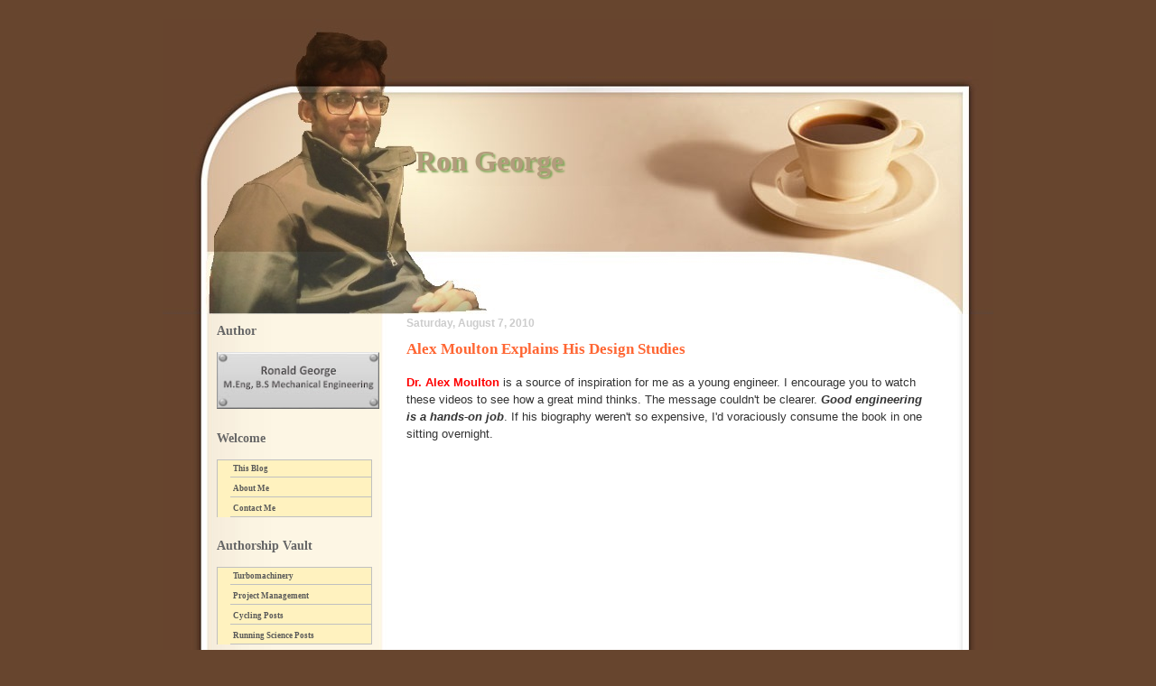

--- FILE ---
content_type: text/html; charset=UTF-8
request_url: http://www.georgeron.com/2010/08/alex-moulton-explains-his-design-studies.html
body_size: 15023
content:
<!DOCTYPE html>
<html xmlns='http://www.w3.org/1999/xhtml' xmlns:b='http://www.google.com/2005/gml/b' xmlns:data='http://www.google.com/2005/gml/data' xmlns:expr='http://www.google.com/2005/gml/expr'>
<head>
<link href='https://www.blogger.com/static/v1/widgets/2944754296-widget_css_bundle.css' rel='stylesheet' type='text/css'/>
<meta content='Presenting Technical, Humorous and Other Appealing Topics In Cycling' name='Ronald George'/>
<meta content='text/html; charset=UTF-8' http-equiv='Content-Type'/>
<meta content='blogger' name='generator'/>
<link href='http://www.georgeron.com/favicon.ico' rel='icon' type='image/x-icon'/>
<link href='http://www.georgeron.com/2010/08/alex-moulton-explains-his-design-studies.html' rel='canonical'/>
<link rel="alternate" type="application/atom+xml" title="Ron George - Atom" href="http://www.georgeron.com/feeds/posts/default" />
<link rel="alternate" type="application/rss+xml" title="Ron George - RSS" href="http://www.georgeron.com/feeds/posts/default?alt=rss" />
<link rel="service.post" type="application/atom+xml" title="Ron George - Atom" href="https://www.blogger.com/feeds/4786784182488135171/posts/default" />

<link rel="alternate" type="application/atom+xml" title="Ron George - Atom" href="http://www.georgeron.com/feeds/4542444017028456814/comments/default" />
<!--Can't find substitution for tag [blog.ieCssRetrofitLinks]-->
<link href='https://blogger.googleusercontent.com/img/b/R29vZ2xl/AVvXsEgAzjNbYraTvZQBlWdTPZqhcQqfXK9cT6LPJiyrM9C4GWbqyeG5HRrhKPSTYB6KCIXyClrJLmdaArdPzaGHEmpzTn8nFMTsW8DksvxgRXLtkqE-odQ4BGE3kjd3si3j3HCwK_OUwKNTFCJN/s400/alex+moulton.bmp' rel='image_src'/>
<meta content='http://www.georgeron.com/2010/08/alex-moulton-explains-his-design-studies.html' property='og:url'/>
<meta content='Alex Moulton Explains His Design Studies' property='og:title'/>
<meta content='A blog about endurance sports, climate and complex systems.' property='og:description'/>
<meta content='https://blogger.googleusercontent.com/img/b/R29vZ2xl/AVvXsEgAzjNbYraTvZQBlWdTPZqhcQqfXK9cT6LPJiyrM9C4GWbqyeG5HRrhKPSTYB6KCIXyClrJLmdaArdPzaGHEmpzTn8nFMTsW8DksvxgRXLtkqE-odQ4BGE3kjd3si3j3HCwK_OUwKNTFCJN/w1200-h630-p-k-no-nu/alex+moulton.bmp' property='og:image'/>
<title>Ron George: Alex Moulton Explains His Design Studies</title>
<style id='page-skin-1' type='text/css'><!--
/* --- * Blogger Template Style---- * Name: coffee cup!----- *Designer: J.aghili ----- * URL: www.finalsense.com ------ * Date: February 2007 ----- */
/* Variable definitions
====================
<Variable name="textcolor" description="Text Color"
type="color" default="#333">
<Variable name="pagetitlecolor" description="Page Header Color"
type="color" default="#b39c7d">
<Variable name="datecolor" description="Date Header Color"
type="color" default="#ccc">
<Variable name="titlecolor" description="Post Title Color"
type="color" default="#f63">
<Variable name="footercolor" description="Post Footer Color"
type="color" default="#999">
<Variable name="sidebartextcolor" description="Sidebar Text Color"
type="color" default="#999">
<Variable name="sidebarcolor" description="Sidebar Title Color"
type="color" default="#666">
<Variable name="linkcolor" description="Link Color"
type="color" default="#69c">
<Variable name="visitedlinkcolor" description="Visited Link Color"
type="color" default="#666699">
<Variable name="bodyfont" description="Text Font"
type="font"
default="normal normal 100% Verdana, sans-serif">
<Variable name="pagetitlefont" description="Page Header Font"
type="font" default="normal normal 100% 'Georgia','Times New Roman'">
<Variable name="titlefont" description="Post Title Font"
type="font" default="normal bold 130% 'Georgia','Times New Roman'">
<Variable name="sidebarheaderfont" description="Sidebar Title Font"
type="font" default="normal bold 130% 'Georgia','Times New Roman'">
*/
/* ---( page defaults )--- */
body {  margin: 0px;  padding: 0px;  font-size: small;  text-align: center;  color: #333333;  background: #67452e;  }
blockquote {  margin: 0 0 0 30px;  margin:1em 20px; padding:10px 15px; background: #EEEEEE; padding: 15px 0 0 20px;  font-size: 88%;  line-height: 1.5em;  color: #666;  }
blockquote p {  margin-top: 0;  }
abbr, acronym {  cursor: help;  font-style: normal;  }
code {  color: #f63;  }
hr {  display: none;  }
img {  border: none;  }
/* unordered list style */
ul {  list-style: none;  margin-left: 10px;  padding: 0;  }
li {  list-style: none;  padding-left: 14px;  margin-bottom: 3px;  }
/* links */
a:link {  color: #b39c7d;text-decoration: none;  }
a:visited {  color: #666699;text-decoration: none;  }
a:hover {  color: red;text-decoration: none;  }
a:active { color: #cc3333; text-decoration: none;  }
/* ---( layout structure )---*/
#outer-wrapper {  width: 920px;  margin: 0px auto 0;   text-align: left;  font: normal normal 100% Verdana, sans-serif;  }
#content-wrapper {  margin-left: 50px; /* to avoid the border image */  width: 800px;  }
#main {  float: right;  width: 590px;  margin: 0px; padding: 0px 0px 0px 15px;  line-height: 1.5em;  word-wrap: break-word; /* fix for long text breaking sidebar float in IE */  overflow: hidden;     /* fix for long non-text content breaking IE sidebar float */  }
#sidebar {  float: left;  width: 190px;  padding: 0px;  font-size: 85%;  line-height: 1.4em;  word-wrap: break-word; /* fix for long text breaking sidebar float in IE */  overflow: hidden;     /* fix for long non-text content breaking IE sidebar float */  }
#center {background: #ffffff url('http://photos1.blogger.com/x/blogger/6092/2649/1600/944875/cup-2.jpg') repeat-y top center;}
/* ---( header and site name )--- */
#header-wrapper {  margin: 0;  padding: 0;  font: normal normal 100%'Georgia','Times New Roman';  }
#header {  margin: 0; height:327px; width:920;  color: #67452e;   background: url('https://blogger.googleusercontent.com/img/b/R29vZ2xl/AVvXsEgnW5R_6SZ_LYA0Tvb3vfLPPhC3vtJyS9W8R7rHv3IvK5snjwUBAWsEyLwsac7toU-1RnEC4cLigct5GJeT6iYdMsKbciJpzhJJaj4leFqnDTAIxcGFqVYmQtPzBD-HTbHIuQn5DHRByIxD/s1600/New+blog+template.jpg') no-repeat top center;  }
#header h1 { width: 560px;  font-size: 245%; padding: 140px 0px 0px 280px;  text-shadow: #81A75B 2px 2px 2px; text-align: left;  }
#header h1 a {  text-decoration: none;  color: #b39c7d;  }
#header h1 a:hover {  color: #eee;  }
/* ---( main column )--- */
h2.date-header {  margin-top: 0;  padding-left: 10px;  font-size: 90%;  color: #cccccc;  }
.post h3 {  margin-top: 0;  font: normal bold 130% 'Georgia','Times New Roman';  color: #ff6633;  }
.post {  border-bottom: 1px solid #b39c7d; margin-left:0; margin-right:0; margin-top:0; margin-bottom:1em; padding-left:10px; padding-right:0; padding-top:0; padding-bottom:1em  }
.post h3 a {color: #67432e; text-decoration: none;}
.post h3 a:hover {   color: #b39c7d;  text-decoration: none; }
.post-footer {  margin: 0;  padding: 0px;  font-size: 88%;  color: #999999;  }
.post img {  padding: 6px;  border-top: 1px solid #ddd;  border-left: 1px solid #ddd;  border-bottom: 1px solid #c0c0c0;  border-right: 1px solid #c0c0c0;  }
.feed-links {  clear: both;  line-height: 2.5em;}
#blog-pager-newer-link {  float: right; }
#blog-pager-older-link {   float: left; }
#blog-pager {     text-align: center;  }
/* comment styles */
#comments {  padding-top: 10px;  font-size: 85%;  line-height: 1.5em;  color: #666;  }
#comments h4 {  margin: 20px 0 15px 0;  padding: 8px 0 0 40px;  font-family: "Lucida Grande", "Trebuchet MS";  font-size: 130%;  color: #666;  height: 29px !important; /* for most browsers */  height :37px; /* for IE5/Win */  }
#comments ul {  margin-left: 0;  }
#comments li {  background: none;  padding-left: 0;  }
.comment-body {  padding: 0 10px 0 25px;  }
.comment-body p {  margin-bottom: 0;  }
.comment-author {  margin: 4px 0 0 0;  padding: 0 10px 0 60px;  color: #999;    }
.comment-footer {  border-bottom: 1px solid #ddd;  padding-bottom: 1em;}
.deleted-comment {  font-style:italic;  color:gray;  }
/* ---( sidebar )--- */
.sidebar h2 {   margin: 0 0 0 0;  padding: 10px 0 0 0px; font: normal bold 130% 'Lucida Grande','Trebuchet MS';  color: #666666;  height: 32px;  height: 32px !important; /* for most browsers */  height :57px; /* for IE5/Win */  }
.sidebar .widget {  margin: 0;  padding: 0 0 10px 10px;  border-bottom: 0px solid #ddd;}
.sidebar li {  background:  0 5px;  }
.profile-textblock {   clear: both;  margin-left: 0;}
.profile-img {   float: left;  margin: 0 5px 5px 0;  border: 1px solid #ddd;  padding: 4px;}
/* ---( footer )--- */
.clear { /* to fix IE6 padding-top issue */  clear: both;  }
#footer-wrapper {  margin: 0;  padding: 0 0 0 0;  font-size: 85%;  }
#footer {  margin: 0; width: 920px; height:220px;  padding: 0px;  background: url('http://photos1.blogger.com/x/blogger/6092/2649/1600/574849/cup-3.jpg') no-repeat top center;  }
/** Page structure tweaks for layout editor wireframe */
body#layout #outer-wrapper,
body#layout #main,
body#layout #sidebar {   padding-top: 0;  margin-top: 0;}
body#layout #outer-wrapper,body#layout #content-wrapper {   width: 740px;}
body#layout #sidebar {   margin-right: 0;  margin-bottom: 1em; }
body#layout #header,body#layout #footer,
body#layout #main {  padding: 0; }
body#layout #content-wrapper {   margin: 0px; }
#navbar-iframe {   height:0px;   visibility:hidden;   display:none   }
/*------Commment Bubble Start------*/
.comment-bubble {
float : right;
width : 62px;
height : 45px;
background : url(https://blogger.googleusercontent.com/img/b/R29vZ2xl/AVvXsEgPXoqu45eaPIgn2wVoN3wIN9D6uQJcqKL-hqsgPhbE9lhbFV1VjltniAE8IlwKsr-g-av3P10wdymxEM6aZpcAkWtREHtNCpZ7nDbsLaSVEsUAykEgI9tSNkiu1MntdLblP1UKLiLPf_Q/s1600/image2.bmp) no-repeat;
font-size : 20px;
margin-top : -15px;
margin-right : 2px;
text-align : center;
padding:20px 0px 0px 0px;
}
/*-----Custom Labels Cloud widget by www.MyBloggerTricks.com----*/
.label-size{
margin:0 2px 6px 0;
padding: 3px;
text-transform: uppercase;
border: solid 1px #C6C6C6;
border-radius: 3px;
float:left;
text-decoration:none;
font-size:11px;
color:#666;
}
.label-size:hover {
border:1px solid #6BB5FF;
text-decoration: none;
-moz-transition: all 0.5s ease-out;
-o-transition: all 0.5s ease-out;
-webkit-transition: all 0.5s ease-out;
-ms-transition: all 0.5s ease-out;
transition: all 0.5s ease-out;
-moz-transform: rotate(7deg);
-o-transform: rotate(7deg);
-webkit-transform: rotate(7deg);
-ms-transform: rotate(7deg);
transform: rotate(7deg);
filter: progid:DXImageTransform.Microsoft.Matrix(
M11=0.9961946980917455, M12=-0.08715574274765817, M21=0.08715574274765817, M22=0.9961946980917455, sizingMethod='auto expand');
zoom: 1;
}
.label-size a  {
text-transform: uppercase;
float:left;
text-decoration: none;
}
.label-size a:hover  {
text-decoration: none;
}
/*------Commment Bubble End Introblogger------*/

--></style>
<!--Blog-Owners-Comment-STARTS-->
<style>
.comment-body-author {
background: #FFFFCC; /* Background color*/
color: #000000; /* Text color*/
border-top:1.0px dotted #002F66;border-bottom:1.0px dotted #002F66 ;border-left:1.0px dotted #000000;border-right:1.0px solid #000000;
line-height: 2.4em;
margin:0;
padding:0 0 0 20px; /* Posotion*/
}
</style>
<!--Blog-Owners-Comments-STOPS-->
<link href='https://www.blogger.com/dyn-css/authorization.css?targetBlogID=4786784182488135171&amp;zx=976e60e4-c9a1-4b3d-9c75-fe2562c976bf' media='none' onload='if(media!=&#39;all&#39;)media=&#39;all&#39;' rel='stylesheet'/><noscript><link href='https://www.blogger.com/dyn-css/authorization.css?targetBlogID=4786784182488135171&amp;zx=976e60e4-c9a1-4b3d-9c75-fe2562c976bf' rel='stylesheet'/></noscript>
<meta name='google-adsense-platform-account' content='ca-host-pub-1556223355139109'/>
<meta name='google-adsense-platform-domain' content='blogspot.com'/>

<script async src="https://pagead2.googlesyndication.com/pagead/js/adsbygoogle.js?client=ca-pub-1317873451399397&host=ca-host-pub-1556223355139109" crossorigin="anonymous"></script>

<!-- data-ad-client=ca-pub-1317873451399397 -->

</head>
<body>
<div class='navbar section' id='navbar'><div class='widget Navbar' data-version='1' id='Navbar1'><script type="text/javascript">
    function setAttributeOnload(object, attribute, val) {
      if(window.addEventListener) {
        window.addEventListener('load',
          function(){ object[attribute] = val; }, false);
      } else {
        window.attachEvent('onload', function(){ object[attribute] = val; });
      }
    }
  </script>
<div id="navbar-iframe-container"></div>
<script type="text/javascript" src="https://apis.google.com/js/platform.js"></script>
<script type="text/javascript">
      gapi.load("gapi.iframes:gapi.iframes.style.bubble", function() {
        if (gapi.iframes && gapi.iframes.getContext) {
          gapi.iframes.getContext().openChild({
              url: 'https://www.blogger.com/navbar/4786784182488135171?po\x3d4542444017028456814\x26origin\x3dhttp://www.georgeron.com',
              where: document.getElementById("navbar-iframe-container"),
              id: "navbar-iframe"
          });
        }
      });
    </script><script type="text/javascript">
(function() {
var script = document.createElement('script');
script.type = 'text/javascript';
script.src = '//pagead2.googlesyndication.com/pagead/js/google_top_exp.js';
var head = document.getElementsByTagName('head')[0];
if (head) {
head.appendChild(script);
}})();
</script>
</div></div>
<div id='outer-wrapper'><div id='wrap2'>
<!-- skip links for text browsers -->
<span id='skiplinks' style='display:none;'>
<a href='#main'>skip to main </a> |
      <a href='#sidebar'>skip to sidebar</a>
</span>
<div id='header-wrapper'>
<div class='header section' id='header'><div class='widget Header' data-version='1' id='Header1'>
<div id='header-inner'>
<div class='titlewrapper'>
<h1 class='title'>
<a href='http://www.georgeron.com/'>
Ron George
</a>
</h1>
</div>
<div class='descriptionwrapper'>
<p class='description'><span>
</span></p>
</div>
</div>
</div></div>
</div>
<div id='center'>
<div id='content-wrapper'>
<div id='main-wrapper'>
<div class='main section' id='main'><div class='widget Blog' data-version='1' id='Blog1'>
<div class='blog-posts hfeed'>

          <div class="date-outer">
        
<h2 class='date-header'><span>Saturday, August 7, 2010</span></h2>

          <div class="date-posts">
        
<div class='post-outer'>
<div class='post hentry' itemprop='blogPost' itemscope='itemscope' itemtype='http://schema.org/BlogPosting'>
<meta content='https://blogger.googleusercontent.com/img/b/R29vZ2xl/AVvXsEgAzjNbYraTvZQBlWdTPZqhcQqfXK9cT6LPJiyrM9C4GWbqyeG5HRrhKPSTYB6KCIXyClrJLmdaArdPzaGHEmpzTn8nFMTsW8DksvxgRXLtkqE-odQ4BGE3kjd3si3j3HCwK_OUwKNTFCJN/s400/alex+moulton.bmp' itemprop='image_url'/>
<meta content='4786784182488135171' itemprop='blogId'/>
<meta content='4542444017028456814' itemprop='postId'/>
<a name='4542444017028456814'></a>
<h3 class='post-title entry-title' itemprop='name'>
Alex Moulton Explains His Design Studies
</h3>
<div class='post-header'>
<div class='post-header-line-1'></div>
</div>
<div class='post-body entry-content' id='post-body-4542444017028456814' itemprop='description articleBody'>
<a href="http://en.wikipedia.org/wiki/Alex_Moulton"><b style="color: red;">Dr. Alex Moulton</b></a> is a source of inspiration for me as a young engineer. I encourage you to watch these videos to see how a great mind thinks. The message couldn't be clearer.<i><b> Good engineering is a hands-on job</b></i>. If his biography weren't so expensive, I'd voraciously consume the book in one sitting overnight. <br /><br /><embed allowfullscreen="true" allowscriptaccess="always" id="VideoPlayback" src="http://video.google.com/googleplayer.swf?docid=-8522870086389552343&amp;hl=en&amp;fs=true" style="height: 326px; width: 400px;" type="application/x-shockwave-flash"></embed> <br /><br /><object height="340" width="560"><param name="movie" value="http://www.youtube.com/v/9v_RHIY-O9M&amp;hl=en_GB&amp;fs=1"></param><param name="allowFullScreen" value="true"></param><param name="allowscriptaccess" value="always"></param><embed src="http://www.youtube.com/v/9v_RHIY-O9M&amp;hl=en_GB&amp;fs=1" type="application/x-shockwave-flash" allowscriptaccess="always" allowfullscreen="true" width="560" height="340"></embed></object><br /><br /><div class="separator" style="clear: both; text-align: center;"></div><div class="separator" style="clear: both; text-align: center;"></div><div class="separator" style="clear: both; text-align: center;"><a href="https://blogger.googleusercontent.com/img/b/R29vZ2xl/AVvXsEgAzjNbYraTvZQBlWdTPZqhcQqfXK9cT6LPJiyrM9C4GWbqyeG5HRrhKPSTYB6KCIXyClrJLmdaArdPzaGHEmpzTn8nFMTsW8DksvxgRXLtkqE-odQ4BGE3kjd3si3j3HCwK_OUwKNTFCJN/s1600/alex+moulton.bmp" imageanchor="1" style="margin-left: 1em; margin-right: 1em;"><img border="0" height="400" src="https://blogger.googleusercontent.com/img/b/R29vZ2xl/AVvXsEgAzjNbYraTvZQBlWdTPZqhcQqfXK9cT6LPJiyrM9C4GWbqyeG5HRrhKPSTYB6KCIXyClrJLmdaArdPzaGHEmpzTn8nFMTsW8DksvxgRXLtkqE-odQ4BGE3kjd3si3j3HCwK_OUwKNTFCJN/s400/alex+moulton.bmp" width="283" /></a></div><br /><div class="separator" style="clear: both; text-align: center;"><a href="https://blogger.googleusercontent.com/img/b/R29vZ2xl/AVvXsEjjn8X4QOc4bU0L52IX7m5Kk2yF6IwI3IpfmjlfYltSzzApiS7eIhNPgatWVCBl8xN4gf9e5wm7nsipf8GM8HcZ3XvhAVk6dBwNddVrycofGx0GKBp6MZfLK-LowpffhMp03d_T5ieJ7xZT/s1600/alex+moulton+2.bmp" imageanchor="1" style="margin-left: 1em; margin-right: 1em;"><img border="0" height="400" src="https://blogger.googleusercontent.com/img/b/R29vZ2xl/AVvXsEjjn8X4QOc4bU0L52IX7m5Kk2yF6IwI3IpfmjlfYltSzzApiS7eIhNPgatWVCBl8xN4gf9e5wm7nsipf8GM8HcZ3XvhAVk6dBwNddVrycofGx0GKBp6MZfLK-LowpffhMp03d_T5ieJ7xZT/s400/alex+moulton+2.bmp" width="275" /></a></div><div class="separator" style="clear: both; text-align: center;"><a href="https://blogger.googleusercontent.com/img/b/R29vZ2xl/AVvXsEh2hW6t8Ixsv_mBkmDfosB7jg2IJ3O_VRqgGMp5duZCo5nyt2Y3qxLAhyphenhyphenHyvqHxpsdOLt1D3NWwls3CjB6E-PPBhXdvPv8S2Hx692F3lywkBLpfA5nBAOhr0BppkS3rWobT6V6_mYjuwwK5/s1600/alex+moulton+1.bmp" imageanchor="1" style="margin-left: 1em; margin-right: 1em;"><img border="0" height="400" src="https://blogger.googleusercontent.com/img/b/R29vZ2xl/AVvXsEh2hW6t8Ixsv_mBkmDfosB7jg2IJ3O_VRqgGMp5duZCo5nyt2Y3qxLAhyphenhyphenHyvqHxpsdOLt1D3NWwls3CjB6E-PPBhXdvPv8S2Hx692F3lywkBLpfA5nBAOhr0BppkS3rWobT6V6_mYjuwwK5/s400/alex+moulton+1.bmp" width="278" /></a></div><br /><br /><b><u>RELATED READING : </u></b><br /><br /><a href="http://cozybeehive.blogspot.com/2008/01/design-of-strida-by-mark-sanders.html"><b style="color: red;">Mark Sanders Explains His Strida Concept</b></a><br /><a href="http://cozybeehive.blogspot.com/2008/11/design-case-study-innovation-of.html" style="color: red;"><b>Design Case Study : Innovation Of The Brompton Folding Bicycle</b></a><br /><br /><span style="font-weight: bold;"><script src="http://w.sharethis.com/button/sharethis.js#publisher=bd8f0209-59b9-4ff8-af1b-5eca9f4f452f&amp;type=website&amp;buttonText=Pollinate%21&amp;post_services=facebook%2Cmyspace%2Cdigg%2Cdelicious%2Cgoogle_bmarks%2Clinkedin%2Cybuzz%2Cblogger%2Cwordpress%2Ctypepad%2Cstumbleupon%2Ctwitter%2Cwindows_live%2Creddit%2Ctechnorati%2Cmixx%2Cfark%2Cslashdot%2Cbus_exchange%2Cblogmarks%2Cpropeller%2Cnewsvine%2Corkut%2Ccurrent%2Cfriendster%2Cyahoo_bmarks%2Cdiigo&amp;headerfg=%230d0b0b&amp;headerbg=%23f2d21d&amp;headerTitle=Cross%20Pollinate%21" type="text/javascript"></script></span>
<div style='clear: both;'></div>
</div>
<div class='post-footer'>
<div class='post-footer-line post-footer-line-1'><span class='post-author vcard'>
<br/>
<html>
<title>Print</title>
<body>
<h1>Print </h1>
<input onClick='window.print()' type='button' value='Print This Page'/>
</body>
</html>
<br/>
Posted by
<span class='fn' itemprop='author' itemscope='itemscope' itemtype='http://schema.org/Person'>
<meta content='https://www.blogger.com/profile/16268869622833968439' itemprop='url'/>
<a href='https://www.blogger.com/profile/16268869622833968439' rel='author' title='author profile'>
<span itemprop='name'>Ron</span>
</a>
</span>
</span>
<span class='post-timestamp'>
at
<meta content='http://www.georgeron.com/2010/08/alex-moulton-explains-his-design-studies.html' itemprop='url'/>
<a class='timestamp-link' href='http://www.georgeron.com/2010/08/alex-moulton-explains-his-design-studies.html' rel='bookmark' title='permanent link'><abbr class='published' itemprop='datePublished' title='2010-08-07T09:20:00+04:00'>9:20&#8239;AM</abbr></a>
</span>
<span class='post-comment-link'>
</span>
<span class='post-icons'>
<span class='item-control blog-admin pid-1306869320'>
<a href='https://www.blogger.com/post-edit.g?blogID=4786784182488135171&postID=4542444017028456814&from=pencil' title='Edit Post'>
<img alt='' class='icon-action' height='18' src='https://resources.blogblog.com/img/icon18_edit_allbkg.gif' width='18'/>
</a>
</span>
</span>
<div class='post-share-buttons goog-inline-block'>
<a class='goog-inline-block share-button sb-email' href='https://www.blogger.com/share-post.g?blogID=4786784182488135171&postID=4542444017028456814&target=email' target='_blank' title='Email This'><span class='share-button-link-text'>Email This</span></a><a class='goog-inline-block share-button sb-blog' href='https://www.blogger.com/share-post.g?blogID=4786784182488135171&postID=4542444017028456814&target=blog' onclick='window.open(this.href, "_blank", "height=270,width=475"); return false;' target='_blank' title='BlogThis!'><span class='share-button-link-text'>BlogThis!</span></a><a class='goog-inline-block share-button sb-twitter' href='https://www.blogger.com/share-post.g?blogID=4786784182488135171&postID=4542444017028456814&target=twitter' target='_blank' title='Share to X'><span class='share-button-link-text'>Share to X</span></a><a class='goog-inline-block share-button sb-facebook' href='https://www.blogger.com/share-post.g?blogID=4786784182488135171&postID=4542444017028456814&target=facebook' onclick='window.open(this.href, "_blank", "height=430,width=640"); return false;' target='_blank' title='Share to Facebook'><span class='share-button-link-text'>Share to Facebook</span></a><a class='goog-inline-block share-button sb-pinterest' href='https://www.blogger.com/share-post.g?blogID=4786784182488135171&postID=4542444017028456814&target=pinterest' target='_blank' title='Share to Pinterest'><span class='share-button-link-text'>Share to Pinterest</span></a>
</div>
</div>
<div class='post-footer-line post-footer-line-2'><span class='post-labels'>
Labels:
<a href='http://www.georgeron.com/search/label/Designs%20and%20Materials' rel='tag'>Designs and Materials</a>,
<a href='http://www.georgeron.com/search/label/History' rel='tag'>History</a>
</span>
</div>
<div class='post-footer-line post-footer-line-3'><span class='post-location'>
</span>
</div>
</div>
</div>
<div class='comments' id='comments'>
<a name='comments'></a>
<h4>No comments:</h4>
<div id='Blog1_comments-block-wrapper'>
<dl class='avatar-comment-indent' id='comments-block'>
</dl>
</div>
<p class='comment-footer'>
<a href='https://www.blogger.com/comment/fullpage/post/4786784182488135171/4542444017028456814' onclick='javascript:window.open(this.href, "bloggerPopup", "toolbar=0,location=0,statusbar=1,menubar=0,scrollbars=yes,width=640,height=500"); return false;'>Post a Comment</a>
</p>
</div>
</div>

        </div></div>
      
</div>
<div class='blog-pager' id='blog-pager'>
<span id='blog-pager-newer-link'>
<a class='blog-pager-newer-link' href='http://www.georgeron.com/2010/08/crank-brothers-candy-c-pedal-failure-2.html' id='Blog1_blog-pager-newer-link' title='Newer Post'>Newer Post</a>
</span>
<span id='blog-pager-older-link'>
<a class='blog-pager-older-link' href='http://www.georgeron.com/2010/08/johan-museeuw-trained-hard.html' id='Blog1_blog-pager-older-link' title='Older Post'>Older Post</a>
</span>
<a class='home-link' href='http://www.georgeron.com/'>Home</a>
</div>
<div class='clear'></div>
<div class='post-feeds'>
<div class='feed-links'>
Subscribe to:
<a class='feed-link' href='http://www.georgeron.com/feeds/4542444017028456814/comments/default' target='_blank' type='application/atom+xml'>Post Comments (Atom)</a>
</div>
</div>
</div></div>
</div>
<div id='sidebar-wrapper'>
<div class='sidebar section' id='sidebar'><div class='widget Image' data-version='1' id='Image1'>
<h2>Author</h2>
<div class='widget-content'>
<img alt='Author' height='66' id='Image1_img' src='https://blogger.googleusercontent.com/img/b/R29vZ2xl/AVvXsEgQsIdav9ygk42w7NubIIrHhHCK697nQQuUHb_FNfIMeHBOJzI0C5qgbGXZho8yc-8JVBzgTbatNpLaZ9kDcK83AJwaSHPYzNTF7Qev_PF464YyOfdzHvaiSQrWnLqg0gcg52mdxg7Zz-io/s190/Picture1.jpg' width='190'/>
<br/>
</div>
<div class='clear'></div>
</div><div class='widget HTML' data-version='1' id='HTML4'>
<h2 class='title'>Welcome</h2>
<div class='widget-content'>
<style type="text/css">

/*Credits: Dynamic Drive CSS Library */
/*URL: http://www.dynamicdrive.com/style/ */

.wireframemenu{
border: 1px solid #C0C0C0;
background-color: #FFF2BF;
border-bottom-width: 0;
width: 170px;
}

* html .wireframemenu{ /*IE only rule. Original menu width minus all left/right paddings */
width: 164px;
}

.wireframemenu ul{
padding: 0;
margin: 0;
list-style-type: none;
}

.wireframemenu a{
font: bold 9px Verdana;
padding: 4px 3px;
display: block;
width: 100%; /*Define width for IE6's sake*/
color: #595959;
text-decoration: none;
border-bottom: 1px solid #C0C0C0;
}

.wireframemenu a:visited{
color: #595959;
}

html>body .wireframemenu a{ /*Non IE rule*/
width: auto;
}

.wireframemenu a:hover{
background-color: #FFBF00;
color: black;
}

</style>

<div class="wireframemenu">
<ul>
<li><a href="http://georgeron.com">This Blog</a></li>
<li><a href="http://georgeron.blogspot.ae/p/resume.html">About Me</a></li>
<li><a href="http://georgeron.blogspot.ae/p/contact-me.html">Contact Me</a></li>
</ul>
</div>
</div>
<div class='clear'></div>
</div><div class='widget HTML' data-version='1' id='HTML3'>
<h2 class='title'>Authorship Vault</h2>
<div class='widget-content'>
<style type="text/css">

/*Credits: Dynamic Drive CSS Library */
/*URL: http://www.dynamicdrive.com/style/ */

.wireframemenu{
border: 1px solid #C0C0C0;
background-color: #FFF2BF;
border-bottom-width: 0;
width: 170px;
}

* html .wireframemenu{ /*IE only rule. Original menu width minus all left/right paddings */
width: 164px;
}

.wireframemenu ul{
padding: 0;
margin: 0;
list-style-type: none;
}

.wireframemenu a{
font: bold 9px Verdana;
padding: 4px 3px;
display: block;
width: 100%; /*Define width for IE6's sake*/
color: #595959;
text-decoration: none;
border-bottom: 1px solid #C0C0C0;
}

.wireframemenu a:visited{
color: #595959;
}

html>body .wireframemenu a{ /*Non IE rule*/
width: auto;
}

.wireframemenu a:hover{
background-color: #FFBF00;
color: black;
}

</style>

<div class="wireframemenu">
<ul>
<li><a href="https://www.georgeron.com/p/turbomachinery.html">Turbomachinery</a></li>
<li><a href="https://www.georgeron.com/p/project-management.html">Project Management</a></li>
<li><a href="http://www.georgeron.com/p/cozy-beehive.html">Cycling Posts</a></li>
<li><a href="http://www.georgeron.com/search/label/Running%20Science">Running Science Posts</a></li>
<li>
</li></ul>
</div>
</div>
<div class='clear'></div>
</div><div class='widget HTML' data-version='1' id='HTML1'>
<h2 class='title'>Writings Cabinet - Other</h2>
<div class='widget-content'>
<style type="text/css">

/*Credits: Dynamic Drive CSS Library */
/*URL: http://www.dynamicdrive.com/style/ */

.wireframemenu{
border: 1px solid #C0C0C0;
background-color: #FFF2BF;
border-bottom-width: 0;
width: 170px;
}

* html .wireframemenu{ /*IE only rule. Original menu width minus all left/right paddings */
width: 164px;
}

.wireframemenu ul{
padding: 0;
margin: 0;
list-style-type: none;
}

.wireframemenu a{
font: bold 9px Verdana;
padding: 4px 3px;
display: block;
width: 100%; /*Define width for IE6's sake*/
color: #595959;
text-decoration: none;
border-bottom: 1px solid #C0C0C0;
}

.wireframemenu a:visited{
color: #595959;
}

html>body .wireframemenu a{ /*Non IE rule*/
width: auto;
}

.wireframemenu a:hover{
background-color: #FFBF00;
color: black;
}

</style>

<div class="wireframemenu">
<ul>
<li><a href="https://www.georgeron.com/p/poetry.html">Poetry</a></li>
<li>
<li><a href="http://www.georgeron.com/search/label/HRV">HRV Interest</a></li>
<li><a href="http://www.georgeron.com/search/label/Athletics">Race Reports</a>
<li><a href="http://www.georgeron.com/search/label/Personal%20Rides%20and%20Races">Ride Reports</a>
<li><a href="http://www.georgeron.com/p/blog-page.html">Engineering Paper Review</a></li>
<li><a href="http://www.georgeron.com/search/label/climate%20change">Climate Change</a></li>
<li>
</li></li></li></li></ul>
</div>
</div>
<div class='clear'></div>
</div><div class='widget HTML' data-version='1' id='HTML12'>
<h2 class='title'>Other Pages</h2>
<div class='widget-content'>
<style type="text/css">

/*Credits: Dynamic Drive CSS Library */
/*URL: http://www.dynamicdrive.com/style/ */

.wireframemenu{
border: 1px solid #C0C0C0;
background-color: #FFF2BF;
border-bottom-width: 0;
width: 170px;
}

* html .wireframemenu{ /*IE only rule. Original menu width minus all left/right paddings */
width: 164px;
}

.wireframemenu ul{
padding: 0;
margin: 0;
list-style-type: none;
}

.wireframemenu a{
font: bold 9px Verdana;
padding: 4px 3px;
display: block;
width: 100%; /*Define width for IE6's sake*/
color: #595959;
text-decoration: none;
border-bottom: 1px solid #C0C0C0;
}

.wireframemenu a:visited{
color: #595959;
}

html>body .wireframemenu a{ /*Non IE rule*/
width: auto;
}

.wireframemenu a:hover{
background-color: #FFBF00;
color: black;
}

</style>

<div class="wireframemenu">
<ul>
<li><a href="https://www.athlinks.com/athletes/517035211">My Athletic Records</a></li>
<li><a href="https://houseofrunners.wordpress.com/">House of Runners</a></li>
<li><a href="http://www.georgeron.com/p/my-interviews.html">My Interviews</a></li>
<li><a href="http://georgeron.blogspot.ae/p/my-amazon-book-reviews.html">My Book Reviews</a></li>
<li><a href="http://georgeron.blogspot.ae/p/my-travels.html">My Travels</a></li>
<li><a href="http://www.quora.com/Ron-George-1">My Quora Q&A</a></li>
<li><a href="http://www.georgeron.com/p/independant-research.html">Independant Research</a></li>
</ul>
</div>
</div>
<div class='clear'></div>
</div><div class='widget HTML' data-version='1' id='HTML2'>
<div class='widget-content'>
<form style="border:1px solid #ccc;padding:3px;text-align:center;" action="http://feedburner.google.com/fb/a/mailverify" method="post" target="popupwindow" onsubmit="window.open('http://feedburner.google.com/fb/a/mailverify?uri=georgeron/vWgc', 'popupwindow', 'scrollbars=yes,width=550,height=520');return true"><p>Enter your email address:</p><p><input type="text" style="width:140px" name="email"/></p><input type="hidden" value="georgeron/vWgc" name="uri"/><input type="hidden" name="loc" value="en_US"/><input type="submit" value="Subscribe" /><p>Delivered by <a href="http://feedburner.google.com" target="_blank">FeedBurner</a></p></form>
</div>
<div class='clear'></div>
</div><div class='widget BlogSearch' data-version='1' id='BlogSearch1'>
<h2 class='title'>Search This Blog</h2>
<div class='widget-content'>
<div id='BlogSearch1_form'>
<form action='http://www.georgeron.com/search' class='gsc-search-box' target='_top'>
<table cellpadding='0' cellspacing='0' class='gsc-search-box'>
<tbody>
<tr>
<td class='gsc-input'>
<input autocomplete='off' class='gsc-input' name='q' size='10' title='search' type='text' value=''/>
</td>
<td class='gsc-search-button'>
<input class='gsc-search-button' title='search' type='submit' value='Search'/>
</td>
</tr>
</tbody>
</table>
</form>
</div>
</div>
<div class='clear'></div>
</div>
<div class='widget BlogArchive' data-version='1' id='BlogArchive1'>
<h2>Blogpost Archive</h2>
<div class='widget-content'>
<div id='ArchiveList'>
<div id='BlogArchive1_ArchiveList'>
<select id='BlogArchive1_ArchiveMenu'>
<option value=''>Blogpost Archive</option>
<option value='http://www.georgeron.com/2025/07/'>Jul 2025 (1)</option>
<option value='http://www.georgeron.com/2024/06/'>Jun 2024 (1)</option>
<option value='http://www.georgeron.com/2021/04/'>Apr 2021 (2)</option>
<option value='http://www.georgeron.com/2021/02/'>Feb 2021 (1)</option>
<option value='http://www.georgeron.com/2020/09/'>Sep 2020 (1)</option>
<option value='http://www.georgeron.com/2020/08/'>Aug 2020 (2)</option>
<option value='http://www.georgeron.com/2020/07/'>Jul 2020 (1)</option>
<option value='http://www.georgeron.com/2020/04/'>Apr 2020 (2)</option>
<option value='http://www.georgeron.com/2019/06/'>Jun 2019 (1)</option>
<option value='http://www.georgeron.com/2019/03/'>Mar 2019 (1)</option>
<option value='http://www.georgeron.com/2018/12/'>Dec 2018 (2)</option>
<option value='http://www.georgeron.com/2018/11/'>Nov 2018 (1)</option>
<option value='http://www.georgeron.com/2018/10/'>Oct 2018 (1)</option>
<option value='http://www.georgeron.com/2018/04/'>Apr 2018 (1)</option>
<option value='http://www.georgeron.com/2018/02/'>Feb 2018 (1)</option>
<option value='http://www.georgeron.com/2018/01/'>Jan 2018 (1)</option>
<option value='http://www.georgeron.com/2017/12/'>Dec 2017 (1)</option>
<option value='http://www.georgeron.com/2017/11/'>Nov 2017 (1)</option>
<option value='http://www.georgeron.com/2017/09/'>Sep 2017 (6)</option>
<option value='http://www.georgeron.com/2017/08/'>Aug 2017 (5)</option>
<option value='http://www.georgeron.com/2017/07/'>Jul 2017 (4)</option>
<option value='http://www.georgeron.com/2017/05/'>May 2017 (1)</option>
<option value='http://www.georgeron.com/2017/04/'>Apr 2017 (3)</option>
<option value='http://www.georgeron.com/2017/03/'>Mar 2017 (3)</option>
<option value='http://www.georgeron.com/2017/02/'>Feb 2017 (3)</option>
<option value='http://www.georgeron.com/2017/01/'>Jan 2017 (3)</option>
<option value='http://www.georgeron.com/2016/12/'>Dec 2016 (1)</option>
<option value='http://www.georgeron.com/2016/11/'>Nov 2016 (2)</option>
<option value='http://www.georgeron.com/2016/10/'>Oct 2016 (2)</option>
<option value='http://www.georgeron.com/2016/09/'>Sep 2016 (2)</option>
<option value='http://www.georgeron.com/2016/08/'>Aug 2016 (1)</option>
<option value='http://www.georgeron.com/2016/04/'>Apr 2016 (3)</option>
<option value='http://www.georgeron.com/2016/03/'>Mar 2016 (1)</option>
<option value='http://www.georgeron.com/2015/12/'>Dec 2015 (1)</option>
<option value='http://www.georgeron.com/2015/10/'>Oct 2015 (2)</option>
<option value='http://www.georgeron.com/2015/09/'>Sep 2015 (1)</option>
<option value='http://www.georgeron.com/2015/07/'>Jul 2015 (2)</option>
<option value='http://www.georgeron.com/2015/06/'>Jun 2015 (1)</option>
<option value='http://www.georgeron.com/2015/04/'>Apr 2015 (3)</option>
<option value='http://www.georgeron.com/2015/01/'>Jan 2015 (3)</option>
<option value='http://www.georgeron.com/2014/12/'>Dec 2014 (2)</option>
<option value='http://www.georgeron.com/2014/06/'>Jun 2014 (1)</option>
<option value='http://www.georgeron.com/2014/05/'>May 2014 (1)</option>
<option value='http://www.georgeron.com/2014/03/'>Mar 2014 (1)</option>
<option value='http://www.georgeron.com/2014/02/'>Feb 2014 (2)</option>
<option value='http://www.georgeron.com/2014/01/'>Jan 2014 (1)</option>
<option value='http://www.georgeron.com/2013/11/'>Nov 2013 (2)</option>
<option value='http://www.georgeron.com/2013/10/'>Oct 2013 (1)</option>
<option value='http://www.georgeron.com/2013/09/'>Sep 2013 (1)</option>
<option value='http://www.georgeron.com/2013/08/'>Aug 2013 (3)</option>
<option value='http://www.georgeron.com/2013/07/'>Jul 2013 (4)</option>
<option value='http://www.georgeron.com/2013/05/'>May 2013 (2)</option>
<option value='http://www.georgeron.com/2013/04/'>Apr 2013 (5)</option>
<option value='http://www.georgeron.com/2013/02/'>Feb 2013 (2)</option>
<option value='http://www.georgeron.com/2013/01/'>Jan 2013 (1)</option>
<option value='http://www.georgeron.com/2012/10/'>Oct 2012 (2)</option>
<option value='http://www.georgeron.com/2012/08/'>Aug 2012 (2)</option>
<option value='http://www.georgeron.com/2012/07/'>Jul 2012 (2)</option>
<option value='http://www.georgeron.com/2012/06/'>Jun 2012 (1)</option>
<option value='http://www.georgeron.com/2012/01/'>Jan 2012 (1)</option>
<option value='http://www.georgeron.com/2011/12/'>Dec 2011 (2)</option>
<option value='http://www.georgeron.com/2011/08/'>Aug 2011 (2)</option>
<option value='http://www.georgeron.com/2011/05/'>May 2011 (1)</option>
<option value='http://www.georgeron.com/2011/01/'>Jan 2011 (2)</option>
<option value='http://www.georgeron.com/2010/10/'>Oct 2010 (4)</option>
<option value='http://www.georgeron.com/2010/09/'>Sep 2010 (5)</option>
<option value='http://www.georgeron.com/2010/08/'>Aug 2010 (8)</option>
<option value='http://www.georgeron.com/2010/07/'>Jul 2010 (13)</option>
<option value='http://www.georgeron.com/2010/06/'>Jun 2010 (6)</option>
<option value='http://www.georgeron.com/2010/05/'>May 2010 (11)</option>
<option value='http://www.georgeron.com/2010/04/'>Apr 2010 (5)</option>
<option value='http://www.georgeron.com/2010/03/'>Mar 2010 (12)</option>
<option value='http://www.georgeron.com/2010/02/'>Feb 2010 (11)</option>
<option value='http://www.georgeron.com/2010/01/'>Jan 2010 (11)</option>
<option value='http://www.georgeron.com/2009/12/'>Dec 2009 (9)</option>
<option value='http://www.georgeron.com/2009/11/'>Nov 2009 (11)</option>
<option value='http://www.georgeron.com/2009/10/'>Oct 2009 (11)</option>
<option value='http://www.georgeron.com/2009/09/'>Sep 2009 (9)</option>
<option value='http://www.georgeron.com/2009/08/'>Aug 2009 (9)</option>
<option value='http://www.georgeron.com/2009/07/'>Jul 2009 (12)</option>
<option value='http://www.georgeron.com/2009/06/'>Jun 2009 (12)</option>
<option value='http://www.georgeron.com/2009/05/'>May 2009 (8)</option>
<option value='http://www.georgeron.com/2009/04/'>Apr 2009 (12)</option>
<option value='http://www.georgeron.com/2009/03/'>Mar 2009 (12)</option>
<option value='http://www.georgeron.com/2009/02/'>Feb 2009 (16)</option>
<option value='http://www.georgeron.com/2009/01/'>Jan 2009 (17)</option>
<option value='http://www.georgeron.com/2008/12/'>Dec 2008 (13)</option>
<option value='http://www.georgeron.com/2008/11/'>Nov 2008 (14)</option>
<option value='http://www.georgeron.com/2008/10/'>Oct 2008 (19)</option>
<option value='http://www.georgeron.com/2008/09/'>Sep 2008 (20)</option>
<option value='http://www.georgeron.com/2008/08/'>Aug 2008 (20)</option>
<option value='http://www.georgeron.com/2008/07/'>Jul 2008 (32)</option>
<option value='http://www.georgeron.com/2008/06/'>Jun 2008 (23)</option>
<option value='http://www.georgeron.com/2008/05/'>May 2008 (29)</option>
<option value='http://www.georgeron.com/2008/04/'>Apr 2008 (30)</option>
<option value='http://www.georgeron.com/2008/03/'>Mar 2008 (18)</option>
<option value='http://www.georgeron.com/2008/02/'>Feb 2008 (21)</option>
<option value='http://www.georgeron.com/2008/01/'>Jan 2008 (20)</option>
<option value='http://www.georgeron.com/2007/12/'>Dec 2007 (13)</option>
<option value='http://www.georgeron.com/2007/11/'>Nov 2007 (20)</option>
<option value='http://www.georgeron.com/2007/10/'>Oct 2007 (26)</option>
<option value='http://www.georgeron.com/2007/09/'>Sep 2007 (14)</option>
<option value='http://www.georgeron.com/2007/08/'>Aug 2007 (14)</option>
<option value='http://www.georgeron.com/2007/07/'>Jul 2007 (22)</option>
<option value='http://www.georgeron.com/2007/06/'>Jun 2007 (1)</option>
<option value='http://www.georgeron.com/2006/10/'>Oct 2006 (13)</option>
</select>
</div>
</div>
<div class='clear'></div>
</div>
</div><div class='widget Label' data-version='1' id='Label1'>
<h2>Blog Topics</h2>
<div class='widget-content cloud-label-widget-content'>
<span class='label-size label-size-5'>
<a dir='ltr' href='http://www.georgeron.com/search/label/Designs%20and%20Materials'>Designs and Materials</a>
<span class='label-count' dir='ltr'>(206)</span>
</span>
<span class='label-size label-size-4'>
<a dir='ltr' href='http://www.georgeron.com/search/label/Perspectives'>Perspectives</a>
<span class='label-count' dir='ltr'>(102)</span>
</span>
<span class='label-size label-size-4'>
<a dir='ltr' href='http://www.georgeron.com/search/label/Equipment%20Misbehavior'>Equipment Misbehavior</a>
<span class='label-count' dir='ltr'>(68)</span>
</span>
<span class='label-size label-size-4'>
<a dir='ltr' href='http://www.georgeron.com/search/label/Humor'>Humor</a>
<span class='label-count' dir='ltr'>(62)</span>
</span>
<span class='label-size label-size-4'>
<a dir='ltr' href='http://www.georgeron.com/search/label/Bicycles%20-%20Modern'>Bicycles - Modern</a>
<span class='label-count' dir='ltr'>(60)</span>
</span>
<span class='label-size label-size-4'>
<a dir='ltr' href='http://www.georgeron.com/search/label/Fun'>Fun</a>
<span class='label-count' dir='ltr'>(54)</span>
</span>
<span class='label-size label-size-4'>
<a dir='ltr' href='http://www.georgeron.com/search/label/Parts%20of%20a%20Bicycle'>Parts of a Bicycle</a>
<span class='label-count' dir='ltr'>(54)</span>
</span>
<span class='label-size label-size-4'>
<a dir='ltr' href='http://www.georgeron.com/search/label/Personal%20Rides%20and%20Races'>Personal Rides and Races</a>
<span class='label-count' dir='ltr'>(54)</span>
</span>
<span class='label-size label-size-4'>
<a dir='ltr' href='http://www.georgeron.com/search/label/External%20Articles'>External Articles</a>
<span class='label-count' dir='ltr'>(53)</span>
</span>
<span class='label-size label-size-4'>
<a dir='ltr' href='http://www.georgeron.com/search/label/History'>History</a>
<span class='label-count' dir='ltr'>(40)</span>
</span>
<span class='label-size label-size-4'>
<a dir='ltr' href='http://www.georgeron.com/search/label/How%20Its%20Made'>How Its Made</a>
<span class='label-count' dir='ltr'>(35)</span>
</span>
<span class='label-size label-size-4'>
<a dir='ltr' href='http://www.georgeron.com/search/label/Racers'>Racers</a>
<span class='label-count' dir='ltr'>(35)</span>
</span>
<span class='label-size label-size-4'>
<a dir='ltr' href='http://www.georgeron.com/search/label/Cycling%20Injuries'>Cycling Injuries</a>
<span class='label-count' dir='ltr'>(30)</span>
</span>
<span class='label-size label-size-4'>
<a dir='ltr' href='http://www.georgeron.com/search/label/Manufacturing'>Manufacturing</a>
<span class='label-count' dir='ltr'>(30)</span>
</span>
<span class='label-size label-size-4'>
<a dir='ltr' href='http://www.georgeron.com/search/label/Running%20Science'>Running Science</a>
<span class='label-count' dir='ltr'>(29)</span>
</span>
<span class='label-size label-size-3'>
<a dir='ltr' href='http://www.georgeron.com/search/label/Cycling%20Shorts'>Cycling Shorts</a>
<span class='label-count' dir='ltr'>(25)</span>
</span>
<span class='label-size label-size-3'>
<a dir='ltr' href='http://www.georgeron.com/search/label/My%20Questions'>My Questions</a>
<span class='label-count' dir='ltr'>(23)</span>
</span>
<span class='label-size label-size-3'>
<a dir='ltr' href='http://www.georgeron.com/search/label/Research'>Research</a>
<span class='label-count' dir='ltr'>(22)</span>
</span>
<span class='label-size label-size-3'>
<a dir='ltr' href='http://www.georgeron.com/search/label/Athletics'>Athletics</a>
<span class='label-count' dir='ltr'>(21)</span>
</span>
<span class='label-size label-size-3'>
<a dir='ltr' href='http://www.georgeron.com/search/label/Read%20for%20Pleasure%20-%20Snippets'>Read for Pleasure - Snippets</a>
<span class='label-count' dir='ltr'>(20)</span>
</span>
<span class='label-size label-size-3'>
<a dir='ltr' href='http://www.georgeron.com/search/label/Advocacy'>Advocacy</a>
<span class='label-count' dir='ltr'>(17)</span>
</span>
<span class='label-size label-size-3'>
<a dir='ltr' href='http://www.georgeron.com/search/label/Design%20Analysis'>Design Analysis</a>
<span class='label-count' dir='ltr'>(17)</span>
</span>
<span class='label-size label-size-3'>
<a dir='ltr' href='http://www.georgeron.com/search/label/Bling%20Bling'>Bling Bling</a>
<span class='label-count' dir='ltr'>(14)</span>
</span>
<span class='label-size label-size-3'>
<a dir='ltr' href='http://www.georgeron.com/search/label/Doping'>Doping</a>
<span class='label-count' dir='ltr'>(14)</span>
</span>
<span class='label-size label-size-3'>
<a dir='ltr' href='http://www.georgeron.com/search/label/Interviews'>Interviews</a>
<span class='label-count' dir='ltr'>(14)</span>
</span>
<span class='label-size label-size-3'>
<a dir='ltr' href='http://www.georgeron.com/search/label/Bicycles%20-%20Classic'>Bicycles - Classic</a>
<span class='label-count' dir='ltr'>(13)</span>
</span>
<span class='label-size label-size-3'>
<a dir='ltr' href='http://www.georgeron.com/search/label/Cattaraugus'>Cattaraugus</a>
<span class='label-count' dir='ltr'>(11)</span>
</span>
<span class='label-size label-size-3'>
<a dir='ltr' href='http://www.georgeron.com/search/label/Climbs'>Climbs</a>
<span class='label-count' dir='ltr'>(11)</span>
</span>
<span class='label-size label-size-3'>
<a dir='ltr' href='http://www.georgeron.com/search/label/Sensible%20Quotes'>Sensible Quotes</a>
<span class='label-count' dir='ltr'>(11)</span>
</span>
<span class='label-size label-size-3'>
<a dir='ltr' href='http://www.georgeron.com/search/label/Tour%20%2707'>Tour &#39;07</a>
<span class='label-count' dir='ltr'>(11)</span>
</span>
<span class='label-size label-size-3'>
<a dir='ltr' href='http://www.georgeron.com/search/label/2008%20Races'>2008 Races</a>
<span class='label-count' dir='ltr'>(8)</span>
</span>
<span class='label-size label-size-3'>
<a dir='ltr' href='http://www.georgeron.com/search/label/From%20the%20Author'>From the Author</a>
<span class='label-count' dir='ltr'>(8)</span>
</span>
<span class='label-size label-size-2'>
<a dir='ltr' href='http://www.georgeron.com/search/label/2008%20Season%20Results'>2008 Season Results</a>
<span class='label-count' dir='ltr'>(7)</span>
</span>
<span class='label-size label-size-2'>
<a dir='ltr' href='http://www.georgeron.com/search/label/Bicycle%20Repair'>Bicycle Repair</a>
<span class='label-count' dir='ltr'>(7)</span>
</span>
<span class='label-size label-size-2'>
<a dir='ltr' href='http://www.georgeron.com/search/label/Buzz'>Buzz</a>
<span class='label-count' dir='ltr'>(6)</span>
</span>
<span class='label-size label-size-2'>
<a dir='ltr' href='http://www.georgeron.com/search/label/Technology'>Technology</a>
<span class='label-count' dir='ltr'>(6)</span>
</span>
<span class='label-size label-size-2'>
<a dir='ltr' href='http://www.georgeron.com/search/label/Energy'>Energy</a>
<span class='label-count' dir='ltr'>(5)</span>
</span>
<span class='label-size label-size-2'>
<a dir='ltr' href='http://www.georgeron.com/search/label/Marketing%20Mishaps'>Marketing Mishaps</a>
<span class='label-count' dir='ltr'>(5)</span>
</span>
<span class='label-size label-size-2'>
<a dir='ltr' href='http://www.georgeron.com/search/label/Music'>Music</a>
<span class='label-count' dir='ltr'>(5)</span>
</span>
<span class='label-size label-size-2'>
<a dir='ltr' href='http://www.georgeron.com/search/label/Sports'>Sports</a>
<span class='label-count' dir='ltr'>(5)</span>
</span>
<span class='label-size label-size-2'>
<a dir='ltr' href='http://www.georgeron.com/search/label/Tactics'>Tactics</a>
<span class='label-count' dir='ltr'>(5)</span>
</span>
<span class='label-size label-size-2'>
<a dir='ltr' href='http://www.georgeron.com/search/label/Tour%20%2708'>Tour &#39;08</a>
<span class='label-count' dir='ltr'>(5)</span>
</span>
<span class='label-size label-size-2'>
<a dir='ltr' href='http://www.georgeron.com/search/label/cycling%20comics'>cycling comics</a>
<span class='label-count' dir='ltr'>(5)</span>
</span>
<span class='label-size label-size-2'>
<a dir='ltr' href='http://www.georgeron.com/search/label/Cycling%20Science'>Cycling Science</a>
<span class='label-count' dir='ltr'>(4)</span>
</span>
<span class='label-size label-size-2'>
<a dir='ltr' href='http://www.georgeron.com/search/label/Engineering%20systems'>Engineering systems</a>
<span class='label-count' dir='ltr'>(4)</span>
</span>
<span class='label-size label-size-2'>
<a dir='ltr' href='http://www.georgeron.com/search/label/Tour%20de%20France'>Tour de France</a>
<span class='label-count' dir='ltr'>(4)</span>
</span>
<span class='label-size label-size-2'>
<a dir='ltr' href='http://www.georgeron.com/search/label/Transportation'>Transportation</a>
<span class='label-count' dir='ltr'>(4)</span>
</span>
<span class='label-size label-size-2'>
<a dir='ltr' href='http://www.georgeron.com/search/label/environment'>environment</a>
<span class='label-count' dir='ltr'>(4)</span>
</span>
<span class='label-size label-size-2'>
<a dir='ltr' href='http://www.georgeron.com/search/label/2008%20Olympics'>2008 Olympics</a>
<span class='label-count' dir='ltr'>(3)</span>
</span>
<span class='label-size label-size-2'>
<a dir='ltr' href='http://www.georgeron.com/search/label/2009%20Races'>2009 Races</a>
<span class='label-count' dir='ltr'>(3)</span>
</span>
<span class='label-size label-size-2'>
<a dir='ltr' href='http://www.georgeron.com/search/label/Cars'>Cars</a>
<span class='label-count' dir='ltr'>(3)</span>
</span>
<span class='label-size label-size-2'>
<a dir='ltr' href='http://www.georgeron.com/search/label/Power%20to%20Weight%20Ratio%20Table'>Power to Weight Ratio Table</a>
<span class='label-count' dir='ltr'>(3)</span>
</span>
<span class='label-size label-size-2'>
<a dir='ltr' href='http://www.georgeron.com/search/label/Social%20Issues'>Social Issues</a>
<span class='label-count' dir='ltr'>(3)</span>
</span>
<span class='label-size label-size-2'>
<a dir='ltr' href='http://www.georgeron.com/search/label/Statistics'>Statistics</a>
<span class='label-count' dir='ltr'>(3)</span>
</span>
<span class='label-size label-size-2'>
<a dir='ltr' href='http://www.georgeron.com/search/label/Vuelta%20a%20Espana%202008'>Vuelta a Espana 2008</a>
<span class='label-count' dir='ltr'>(3)</span>
</span>
<span class='label-size label-size-2'>
<a dir='ltr' href='http://www.georgeron.com/search/label/climate%20change'>climate change</a>
<span class='label-count' dir='ltr'>(3)</span>
</span>
<span class='label-size label-size-2'>
<a dir='ltr' href='http://www.georgeron.com/search/label/Aircrafts'>Aircrafts</a>
<span class='label-count' dir='ltr'>(2)</span>
</span>
<span class='label-size label-size-2'>
<a dir='ltr' href='http://www.georgeron.com/search/label/Book%20Review'>Book Review</a>
<span class='label-count' dir='ltr'>(2)</span>
</span>
<span class='label-size label-size-2'>
<a dir='ltr' href='http://www.georgeron.com/search/label/Career'>Career</a>
<span class='label-count' dir='ltr'>(2)</span>
</span>
<span class='label-size label-size-2'>
<a dir='ltr' href='http://www.georgeron.com/search/label/Education'>Education</a>
<span class='label-count' dir='ltr'>(2)</span>
</span>
<span class='label-size label-size-2'>
<a dir='ltr' href='http://www.georgeron.com/search/label/Finger%20Lakes'>Finger Lakes</a>
<span class='label-count' dir='ltr'>(2)</span>
</span>
<span class='label-size label-size-2'>
<a dir='ltr' href='http://www.georgeron.com/search/label/Guest%20Post'>Guest Post</a>
<span class='label-count' dir='ltr'>(2)</span>
</span>
<span class='label-size label-size-2'>
<a dir='ltr' href='http://www.georgeron.com/search/label/My%20Ride'>My Ride</a>
<span class='label-count' dir='ltr'>(2)</span>
</span>
<span class='label-size label-size-2'>
<a dir='ltr' href='http://www.georgeron.com/search/label/Pennsylvania'>Pennsylvania</a>
<span class='label-count' dir='ltr'>(2)</span>
</span>
<span class='label-size label-size-2'>
<a dir='ltr' href='http://www.georgeron.com/search/label/Personal'>Personal</a>
<span class='label-count' dir='ltr'>(2)</span>
</span>
<span class='label-size label-size-2'>
<a dir='ltr' href='http://www.georgeron.com/search/label/Politics'>Politics</a>
<span class='label-count' dir='ltr'>(2)</span>
</span>
<span class='label-size label-size-2'>
<a dir='ltr' href='http://www.georgeron.com/search/label/Quiz'>Quiz</a>
<span class='label-count' dir='ltr'>(2)</span>
</span>
<span class='label-size label-size-2'>
<a dir='ltr' href='http://www.georgeron.com/search/label/Terrorism'>Terrorism</a>
<span class='label-count' dir='ltr'>(2)</span>
</span>
<span class='label-size label-size-2'>
<a dir='ltr' href='http://www.georgeron.com/search/label/Vuelta%20a%20Espana%202007'>Vuelta a Espana 2007</a>
<span class='label-count' dir='ltr'>(2)</span>
</span>
<span class='label-size label-size-2'>
<a dir='ltr' href='http://www.georgeron.com/search/label/Zwift'>Zwift</a>
<span class='label-count' dir='ltr'>(2)</span>
</span>
<span class='label-size label-size-2'>
<a dir='ltr' href='http://www.georgeron.com/search/label/complex%20systems'>complex systems</a>
<span class='label-count' dir='ltr'>(2)</span>
</span>
<span class='label-size label-size-2'>
<a dir='ltr' href='http://www.georgeron.com/search/label/indoor%20apps'>indoor apps</a>
<span class='label-count' dir='ltr'>(2)</span>
</span>
<span class='label-size label-size-2'>
<a dir='ltr' href='http://www.georgeron.com/search/label/pandemic'>pandemic</a>
<span class='label-count' dir='ltr'>(2)</span>
</span>
<span class='label-size label-size-2'>
<a dir='ltr' href='http://www.georgeron.com/search/label/philosophy'>philosophy</a>
<span class='label-count' dir='ltr'>(2)</span>
</span>
<span class='label-size label-size-1'>
<a dir='ltr' href='http://www.georgeron.com/search/label/2006-2007%20Season%20Results'>2006-2007 Season Results</a>
<span class='label-count' dir='ltr'>(1)</span>
</span>
<span class='label-size label-size-1'>
<a dir='ltr' href='http://www.georgeron.com/search/label/2017%20Results'>2017 Results</a>
<span class='label-count' dir='ltr'>(1)</span>
</span>
<span class='label-size label-size-1'>
<a dir='ltr' href='http://www.georgeron.com/search/label/Awards'>Awards</a>
<span class='label-count' dir='ltr'>(1)</span>
</span>
<span class='label-size label-size-1'>
<a dir='ltr' href='http://www.georgeron.com/search/label/Construction'>Construction</a>
<span class='label-count' dir='ltr'>(1)</span>
</span>
<span class='label-size label-size-1'>
<a dir='ltr' href='http://www.georgeron.com/search/label/Cycling%20Legs'>Cycling Legs</a>
<span class='label-count' dir='ltr'>(1)</span>
</span>
<span class='label-size label-size-1'>
<a dir='ltr' href='http://www.georgeron.com/search/label/Engines'>Engines</a>
<span class='label-count' dir='ltr'>(1)</span>
</span>
<span class='label-size label-size-1'>
<a dir='ltr' href='http://www.georgeron.com/search/label/Giro%20Lombardia'>Giro Lombardia</a>
<span class='label-count' dir='ltr'>(1)</span>
</span>
<span class='label-size label-size-1'>
<a dir='ltr' href='http://www.georgeron.com/search/label/HRV'>HRV</a>
<span class='label-count' dir='ltr'>(1)</span>
</span>
<span class='label-size label-size-1'>
<a dir='ltr' href='http://www.georgeron.com/search/label/His'>His</a>
<span class='label-count' dir='ltr'>(1)</span>
</span>
<span class='label-size label-size-1'>
<a dir='ltr' href='http://www.georgeron.com/search/label/Job%20Openings'>Job Openings</a>
<span class='label-count' dir='ltr'>(1)</span>
</span>
<span class='label-size label-size-1'>
<a dir='ltr' href='http://www.georgeron.com/search/label/On%20the%20Bike%20Gimmicks'>On the Bike Gimmicks</a>
<span class='label-count' dir='ltr'>(1)</span>
</span>
<span class='label-size label-size-1'>
<a dir='ltr' href='http://www.georgeron.com/search/label/Relaxation'>Relaxation</a>
<span class='label-count' dir='ltr'>(1)</span>
</span>
<span class='label-size label-size-1'>
<a dir='ltr' href='http://www.georgeron.com/search/label/Space'>Space</a>
<span class='label-count' dir='ltr'>(1)</span>
</span>
<span class='label-size label-size-1'>
<a dir='ltr' href='http://www.georgeron.com/search/label/Tour%20%2712'>Tour &#39;12</a>
<span class='label-count' dir='ltr'>(1)</span>
</span>
<span class='label-size label-size-1'>
<a dir='ltr' href='http://www.georgeron.com/search/label/Training%20-%20Offseason'>Training - Offseason</a>
<span class='label-count' dir='ltr'>(1)</span>
</span>
<span class='label-size label-size-1'>
<a dir='ltr' href='http://www.georgeron.com/search/label/Training%20and%20Racing%20with%20a%20Power%20Meter%20-%20Allen%20and%20Coogan'>Training and Racing with a Power Meter - Allen and Coogan</a>
<span class='label-count' dir='ltr'>(1)</span>
</span>
<span class='label-size label-size-1'>
<a dir='ltr' href='http://www.georgeron.com/search/label/Travel'>Travel</a>
<span class='label-count' dir='ltr'>(1)</span>
</span>
<span class='label-size label-size-1'>
<a dir='ltr' href='http://www.georgeron.com/search/label/Victory%20Salute-apedia'>Victory Salute-apedia</a>
<span class='label-count' dir='ltr'>(1)</span>
</span>
<span class='label-size label-size-1'>
<a dir='ltr' href='http://www.georgeron.com/search/label/Vuelta%20a%20Espana%202017'>Vuelta a Espana 2017</a>
<span class='label-count' dir='ltr'>(1)</span>
</span>
<span class='label-size label-size-1'>
<a dir='ltr' href='http://www.georgeron.com/search/label/Wars'>Wars</a>
<span class='label-count' dir='ltr'>(1)</span>
</span>
<span class='label-size label-size-1'>
<a dir='ltr' href='http://www.georgeron.com/search/label/World%20Records'>World Records</a>
<span class='label-count' dir='ltr'>(1)</span>
</span>
<span class='label-size label-size-1'>
<a dir='ltr' href='http://www.georgeron.com/search/label/coding'>coding</a>
<span class='label-count' dir='ltr'>(1)</span>
</span>
<span class='label-size label-size-1'>
<a dir='ltr' href='http://www.georgeron.com/search/label/critical%20power'>critical power</a>
<span class='label-count' dir='ltr'>(1)</span>
</span>
<span class='label-size label-size-1'>
<a dir='ltr' href='http://www.georgeron.com/search/label/cross%20winds'>cross winds</a>
<span class='label-count' dir='ltr'>(1)</span>
</span>
<span class='label-size label-size-1'>
<a dir='ltr' href='http://www.georgeron.com/search/label/e-racing'>e-racing</a>
<span class='label-count' dir='ltr'>(1)</span>
</span>
<span class='label-size label-size-1'>
<a dir='ltr' href='http://www.georgeron.com/search/label/exercise'>exercise</a>
<span class='label-count' dir='ltr'>(1)</span>
</span>
<span class='label-size label-size-1'>
<a dir='ltr' href='http://www.georgeron.com/search/label/health'>health</a>
<span class='label-count' dir='ltr'>(1)</span>
</span>
<span class='label-size label-size-1'>
<a dir='ltr' href='http://www.georgeron.com/search/label/hydration'>hydration</a>
<span class='label-count' dir='ltr'>(1)</span>
</span>
<span class='label-size label-size-1'>
<a dir='ltr' href='http://www.georgeron.com/search/label/hypernatremia'>hypernatremia</a>
<span class='label-count' dir='ltr'>(1)</span>
</span>
<span class='label-size label-size-1'>
<a dir='ltr' href='http://www.georgeron.com/search/label/julia'>julia</a>
<span class='label-count' dir='ltr'>(1)</span>
</span>
<span class='label-size label-size-1'>
<a dir='ltr' href='http://www.georgeron.com/search/label/management'>management</a>
<span class='label-count' dir='ltr'>(1)</span>
</span>
<span class='label-size label-size-1'>
<a dir='ltr' href='http://www.georgeron.com/search/label/modeling'>modeling</a>
<span class='label-count' dir='ltr'>(1)</span>
</span>
<span class='label-size label-size-1'>
<a dir='ltr' href='http://www.georgeron.com/search/label/physiology'>physiology</a>
<span class='label-count' dir='ltr'>(1)</span>
</span>
<span class='label-size label-size-1'>
<a dir='ltr' href='http://www.georgeron.com/search/label/programming'>programming</a>
<span class='label-count' dir='ltr'>(1)</span>
</span>
<span class='label-size label-size-1'>
<a dir='ltr' href='http://www.georgeron.com/search/label/tour%20%2709'>tour &#39;09</a>
<span class='label-count' dir='ltr'>(1)</span>
</span>
<span class='label-size label-size-1'>
<a dir='ltr' href='http://www.georgeron.com/search/label/tour%20down%20under'>tour down under</a>
<span class='label-count' dir='ltr'>(1)</span>
</span>
<span class='label-size label-size-1'>
<a dir='ltr' href='http://www.georgeron.com/search/label/tour%2708'>tour&#39;08</a>
<span class='label-count' dir='ltr'>(1)</span>
</span>
<div class='clear'></div>
</div>
</div><div class='widget Attribution' data-version='1' id='Attribution1'>
<div class='widget-content' style='text-align: center;'>
Powered by <a href='https://www.blogger.com' target='_blank'>Blogger</a>.
</div>
<div class='clear'></div>
</div><div class='widget LinkList' data-version='1' id='LinkList1'>
<h2>Sites I Like</h2>
<div class='widget-content'>
<ul>
<li><a href='http://memagazineblog.org'>ASME Magazine Blog</a></li>
<li><a href='http://engineering.curiouscatblog.net'>Curious Cat </a></li>
<li><a href='https://www.dieselnet.com'>Diesel Net</a></li>
<li><a href='http://www.wired.com/wiredscience/dotphysics/'>Dot Physics</a></li>
<li><a href='http://www.uh.edu/engines/keywords.htm'>Engines of Our Ingenuity</a></li>
<li><a href='http://www.playitback.org'>IMechE PlayItBack</a></li>
<li><a href='http://milesobrien.com/'>Miles O'Brien</a></li>
<li><a href='http://video.mit.edu'>MIT Guest Lectures</a></li>
<li><a href='http://blog.modernmechanix.com'>Modern Mechanix Blog</a></li>
<li><a href='http://www.npr.org'>National Public Radio</a></li>
<li><a href='http://www.epi-eng.com/piston_engine_technology/engine_technology_contents.htm'>Piston Engine Technology</a></li>
<li><a href='https://www.ted.com'>TED Talks</a></li>
<li><a href='http://turbolab.tamu.edu'>Texas A&M Turbo Lab</a></li>
<li><a href='http://www.thetakeaway.org'>The Takeaway</a></li>
</ul>
<div class='clear'></div>
</div>
</div></div>
</div>
<!-- spacer for skins that want sidebar and main to be the same height-->
<div class='clear'>
</div>
</div>
<!-- end content-wrapper -->
</div>
<!--end center-->
<div id='footer-wrapper'>
<div class='footer no-items section' id='footer'></div>
</div>
</div></div>
<!-- end outer-wrapper -->
<script type='text/javascript'>
var gaJsHost = (("https:" == document.location.protocol) ? "https://ssl." : "http://www.");
document.write(unescape("%3Cscript src='" + gaJsHost + "google-analytics.com/ga.js' type='text/javascript'%3E%3C/script%3E"));
</script>
<script type='text/javascript'>
var pageTracker = _gat._getTracker("UA-5822518-1");
pageTracker._trackPageview();
</script>
<!-- Start Quantcast tag -->
<script type='text/javascript'>
_qoptions={
qacct:"p-3enTyUQDWD866"
};
</script>
<script src='http://edge.quantserve.com/quant.js' type='text/javascript'></script>
<noscript>
<img alt='Quantcast' border='0' height='1' src='http://pixel.quantserve.com/pixel/p-3enTyUQDWD866.gif' style='display: none;' width='1'/>
</noscript>
<!-- End Quantcast tag -->
<script type='text/javascript'>
var domainy = location.protocol == "https:" ? "https://pmetrics.performancing.com" : "http://pmetrics.performancing.com";
document.write(unescape("%3Cscript src='" + domainy + "/9185.js' type='text/javascript'%3E%3C/script%3E"));
</script>
<noscript><p><img alt='Performancing Metrics' height='1' src='http://pmetrics.performancing.com/9185-pmetrics1.gif' width='1'/></p></noscript>
<script>
  (function(i,s,o,g,r,a,m){i['GoogleAnalyticsObject']=r;i[r]=i[r]||function(){
  (i[r].q=i[r].q||[]).push(arguments)},i[r].l=1*new Date();a=s.createElement(o),
  m=s.getElementsByTagName(o)[0];a.async=1;a.src=g;m.parentNode.insertBefore(a,m)
  })(window,document,'script','//www.google-analytics.com/analytics.js','ga');

  ga('create', 'UA-49009678-1', 'george.com');
  ga('send', 'pageview');

</script>

<script type="text/javascript" src="https://www.blogger.com/static/v1/widgets/3845888474-widgets.js"></script>
<script type='text/javascript'>
window['__wavt'] = 'AOuZoY48C-m6PnMrryUVa8WHUaY7eiEg7g:1768667087528';_WidgetManager._Init('//www.blogger.com/rearrange?blogID\x3d4786784182488135171','//www.georgeron.com/2010/08/alex-moulton-explains-his-design-studies.html','4786784182488135171');
_WidgetManager._SetDataContext([{'name': 'blog', 'data': {'blogId': '4786784182488135171', 'title': 'Ron George', 'url': 'http://www.georgeron.com/2010/08/alex-moulton-explains-his-design-studies.html', 'canonicalUrl': 'http://www.georgeron.com/2010/08/alex-moulton-explains-his-design-studies.html', 'homepageUrl': 'http://www.georgeron.com/', 'searchUrl': 'http://www.georgeron.com/search', 'canonicalHomepageUrl': 'http://www.georgeron.com/', 'blogspotFaviconUrl': 'http://www.georgeron.com/favicon.ico', 'bloggerUrl': 'https://www.blogger.com', 'hasCustomDomain': true, 'httpsEnabled': true, 'enabledCommentProfileImages': true, 'gPlusViewType': 'FILTERED_POSTMOD', 'adultContent': false, 'analyticsAccountNumber': '', 'encoding': 'UTF-8', 'locale': 'en', 'localeUnderscoreDelimited': 'en', 'languageDirection': 'ltr', 'isPrivate': false, 'isMobile': false, 'isMobileRequest': false, 'mobileClass': '', 'isPrivateBlog': false, 'isDynamicViewsAvailable': true, 'feedLinks': '\x3clink rel\x3d\x22alternate\x22 type\x3d\x22application/atom+xml\x22 title\x3d\x22Ron George - Atom\x22 href\x3d\x22http://www.georgeron.com/feeds/posts/default\x22 /\x3e\n\x3clink rel\x3d\x22alternate\x22 type\x3d\x22application/rss+xml\x22 title\x3d\x22Ron George - RSS\x22 href\x3d\x22http://www.georgeron.com/feeds/posts/default?alt\x3drss\x22 /\x3e\n\x3clink rel\x3d\x22service.post\x22 type\x3d\x22application/atom+xml\x22 title\x3d\x22Ron George - Atom\x22 href\x3d\x22https://www.blogger.com/feeds/4786784182488135171/posts/default\x22 /\x3e\n\n\x3clink rel\x3d\x22alternate\x22 type\x3d\x22application/atom+xml\x22 title\x3d\x22Ron George - Atom\x22 href\x3d\x22http://www.georgeron.com/feeds/4542444017028456814/comments/default\x22 /\x3e\n', 'meTag': '', 'adsenseClientId': 'ca-pub-1317873451399397', 'adsenseHostId': 'ca-host-pub-1556223355139109', 'adsenseHasAds': true, 'adsenseAutoAds': true, 'boqCommentIframeForm': true, 'loginRedirectParam': '', 'view': '', 'dynamicViewsCommentsSrc': '//www.blogblog.com/dynamicviews/4224c15c4e7c9321/js/comments.js', 'dynamicViewsScriptSrc': '//www.blogblog.com/dynamicviews/2dfa401275732ff9', 'plusOneApiSrc': 'https://apis.google.com/js/platform.js', 'disableGComments': true, 'interstitialAccepted': false, 'sharing': {'platforms': [{'name': 'Get link', 'key': 'link', 'shareMessage': 'Get link', 'target': ''}, {'name': 'Facebook', 'key': 'facebook', 'shareMessage': 'Share to Facebook', 'target': 'facebook'}, {'name': 'BlogThis!', 'key': 'blogThis', 'shareMessage': 'BlogThis!', 'target': 'blog'}, {'name': 'X', 'key': 'twitter', 'shareMessage': 'Share to X', 'target': 'twitter'}, {'name': 'Pinterest', 'key': 'pinterest', 'shareMessage': 'Share to Pinterest', 'target': 'pinterest'}, {'name': 'Email', 'key': 'email', 'shareMessage': 'Email', 'target': 'email'}], 'disableGooglePlus': true, 'googlePlusShareButtonWidth': 0, 'googlePlusBootstrap': '\x3cscript type\x3d\x22text/javascript\x22\x3ewindow.___gcfg \x3d {\x27lang\x27: \x27en\x27};\x3c/script\x3e'}, 'hasCustomJumpLinkMessage': false, 'jumpLinkMessage': 'Read more', 'pageType': 'item', 'postId': '4542444017028456814', 'postImageThumbnailUrl': 'https://blogger.googleusercontent.com/img/b/R29vZ2xl/AVvXsEgAzjNbYraTvZQBlWdTPZqhcQqfXK9cT6LPJiyrM9C4GWbqyeG5HRrhKPSTYB6KCIXyClrJLmdaArdPzaGHEmpzTn8nFMTsW8DksvxgRXLtkqE-odQ4BGE3kjd3si3j3HCwK_OUwKNTFCJN/s72-c/alex+moulton.bmp', 'postImageUrl': 'https://blogger.googleusercontent.com/img/b/R29vZ2xl/AVvXsEgAzjNbYraTvZQBlWdTPZqhcQqfXK9cT6LPJiyrM9C4GWbqyeG5HRrhKPSTYB6KCIXyClrJLmdaArdPzaGHEmpzTn8nFMTsW8DksvxgRXLtkqE-odQ4BGE3kjd3si3j3HCwK_OUwKNTFCJN/s400/alex+moulton.bmp', 'pageName': 'Alex Moulton Explains His Design Studies', 'pageTitle': 'Ron George: Alex Moulton Explains His Design Studies', 'metaDescription': ''}}, {'name': 'features', 'data': {}}, {'name': 'messages', 'data': {'edit': 'Edit', 'linkCopiedToClipboard': 'Link copied to clipboard!', 'ok': 'Ok', 'postLink': 'Post Link'}}, {'name': 'template', 'data': {'name': 'custom', 'localizedName': 'Custom', 'isResponsive': false, 'isAlternateRendering': false, 'isCustom': true}}, {'name': 'view', 'data': {'classic': {'name': 'classic', 'url': '?view\x3dclassic'}, 'flipcard': {'name': 'flipcard', 'url': '?view\x3dflipcard'}, 'magazine': {'name': 'magazine', 'url': '?view\x3dmagazine'}, 'mosaic': {'name': 'mosaic', 'url': '?view\x3dmosaic'}, 'sidebar': {'name': 'sidebar', 'url': '?view\x3dsidebar'}, 'snapshot': {'name': 'snapshot', 'url': '?view\x3dsnapshot'}, 'timeslide': {'name': 'timeslide', 'url': '?view\x3dtimeslide'}, 'isMobile': false, 'title': 'Alex Moulton Explains His Design Studies', 'description': 'A blog about endurance sports, climate and complex systems.', 'featuredImage': 'https://blogger.googleusercontent.com/img/b/R29vZ2xl/AVvXsEgAzjNbYraTvZQBlWdTPZqhcQqfXK9cT6LPJiyrM9C4GWbqyeG5HRrhKPSTYB6KCIXyClrJLmdaArdPzaGHEmpzTn8nFMTsW8DksvxgRXLtkqE-odQ4BGE3kjd3si3j3HCwK_OUwKNTFCJN/s400/alex+moulton.bmp', 'url': 'http://www.georgeron.com/2010/08/alex-moulton-explains-his-design-studies.html', 'type': 'item', 'isSingleItem': true, 'isMultipleItems': false, 'isError': false, 'isPage': false, 'isPost': true, 'isHomepage': false, 'isArchive': false, 'isLabelSearch': false, 'postId': 4542444017028456814}}]);
_WidgetManager._RegisterWidget('_NavbarView', new _WidgetInfo('Navbar1', 'navbar', document.getElementById('Navbar1'), {}, 'displayModeFull'));
_WidgetManager._RegisterWidget('_HeaderView', new _WidgetInfo('Header1', 'header', document.getElementById('Header1'), {}, 'displayModeFull'));
_WidgetManager._RegisterWidget('_BlogView', new _WidgetInfo('Blog1', 'main', document.getElementById('Blog1'), {'cmtInteractionsEnabled': false, 'lightboxEnabled': true, 'lightboxModuleUrl': 'https://www.blogger.com/static/v1/jsbin/4049919853-lbx.js', 'lightboxCssUrl': 'https://www.blogger.com/static/v1/v-css/828616780-lightbox_bundle.css'}, 'displayModeFull'));
_WidgetManager._RegisterWidget('_ImageView', new _WidgetInfo('Image1', 'sidebar', document.getElementById('Image1'), {'resize': true}, 'displayModeFull'));
_WidgetManager._RegisterWidget('_HTMLView', new _WidgetInfo('HTML4', 'sidebar', document.getElementById('HTML4'), {}, 'displayModeFull'));
_WidgetManager._RegisterWidget('_HTMLView', new _WidgetInfo('HTML3', 'sidebar', document.getElementById('HTML3'), {}, 'displayModeFull'));
_WidgetManager._RegisterWidget('_HTMLView', new _WidgetInfo('HTML1', 'sidebar', document.getElementById('HTML1'), {}, 'displayModeFull'));
_WidgetManager._RegisterWidget('_HTMLView', new _WidgetInfo('HTML12', 'sidebar', document.getElementById('HTML12'), {}, 'displayModeFull'));
_WidgetManager._RegisterWidget('_HTMLView', new _WidgetInfo('HTML2', 'sidebar', document.getElementById('HTML2'), {}, 'displayModeFull'));
_WidgetManager._RegisterWidget('_BlogSearchView', new _WidgetInfo('BlogSearch1', 'sidebar', document.getElementById('BlogSearch1'), {}, 'displayModeFull'));
_WidgetManager._RegisterWidget('_BlogArchiveView', new _WidgetInfo('BlogArchive1', 'sidebar', document.getElementById('BlogArchive1'), {'languageDirection': 'ltr', 'loadingMessage': 'Loading\x26hellip;'}, 'displayModeFull'));
_WidgetManager._RegisterWidget('_LabelView', new _WidgetInfo('Label1', 'sidebar', document.getElementById('Label1'), {}, 'displayModeFull'));
_WidgetManager._RegisterWidget('_AttributionView', new _WidgetInfo('Attribution1', 'sidebar', document.getElementById('Attribution1'), {}, 'displayModeFull'));
_WidgetManager._RegisterWidget('_LinkListView', new _WidgetInfo('LinkList1', 'sidebar', document.getElementById('LinkList1'), {}, 'displayModeFull'));
</script>
</body>
<script>
  (function(i,s,o,g,r,a,m){i['GoogleAnalyticsObject']=r;i[r]=i[r]||function(){
  (i[r].q=i[r].q||[]).push(arguments)},i[r].l=1*new Date();a=s.createElement(o),
  m=s.getElementsByTagName(o)[0];a.async=1;a.src=g;m.parentNode.insertBefore(a,m)
  })(window,document,'script','//www.google-analytics.com/analytics.js','ga');

  ga('create', 'UA-42748632-1', 'georgeron.com');
  ga('send', 'pageview');

</script>
</html>

--- FILE ---
content_type: text/html; charset=utf-8
request_url: https://www.google.com/recaptcha/api2/aframe
body_size: 268
content:
<!DOCTYPE HTML><html><head><meta http-equiv="content-type" content="text/html; charset=UTF-8"></head><body><script nonce="DRPujM2xmos_UUpdB4wSTw">/** Anti-fraud and anti-abuse applications only. See google.com/recaptcha */ try{var clients={'sodar':'https://pagead2.googlesyndication.com/pagead/sodar?'};window.addEventListener("message",function(a){try{if(a.source===window.parent){var b=JSON.parse(a.data);var c=clients[b['id']];if(c){var d=document.createElement('img');d.src=c+b['params']+'&rc='+(localStorage.getItem("rc::a")?sessionStorage.getItem("rc::b"):"");window.document.body.appendChild(d);sessionStorage.setItem("rc::e",parseInt(sessionStorage.getItem("rc::e")||0)+1);localStorage.setItem("rc::h",'1768667089835');}}}catch(b){}});window.parent.postMessage("_grecaptcha_ready", "*");}catch(b){}</script></body></html>

--- FILE ---
content_type: text/plain
request_url: https://www.google-analytics.com/j/collect?v=1&_v=j102&a=1578956159&t=pageview&_s=1&dl=http%3A%2F%2Fwww.georgeron.com%2F2010%2F08%2Falex-moulton-explains-his-design-studies.html&ul=en-us%40posix&dt=Ron%20George%3A%20Alex%20Moulton%20Explains%20His%20Design%20Studies&sr=1280x720&vp=1280x720&_utma=220235406.1210214549.1768667088.1768667088.1768667088.1&_utmz=220235406.1768667088.1.1.utmcsr%3D(direct)%7Cutmccn%3D(direct)%7Cutmcmd%3D(none)&_utmht=1768667089021&_u=IQBCAAABAAAAACAAI~&jid=846526199&gjid=1554680778&cid=1210214549.1768667088&tid=UA-49009678-1&_gid=162699671.1768667089&_r=1&_slc=1&z=1201279067
body_size: -285
content:
2,cG-ZYYGCWC9N8